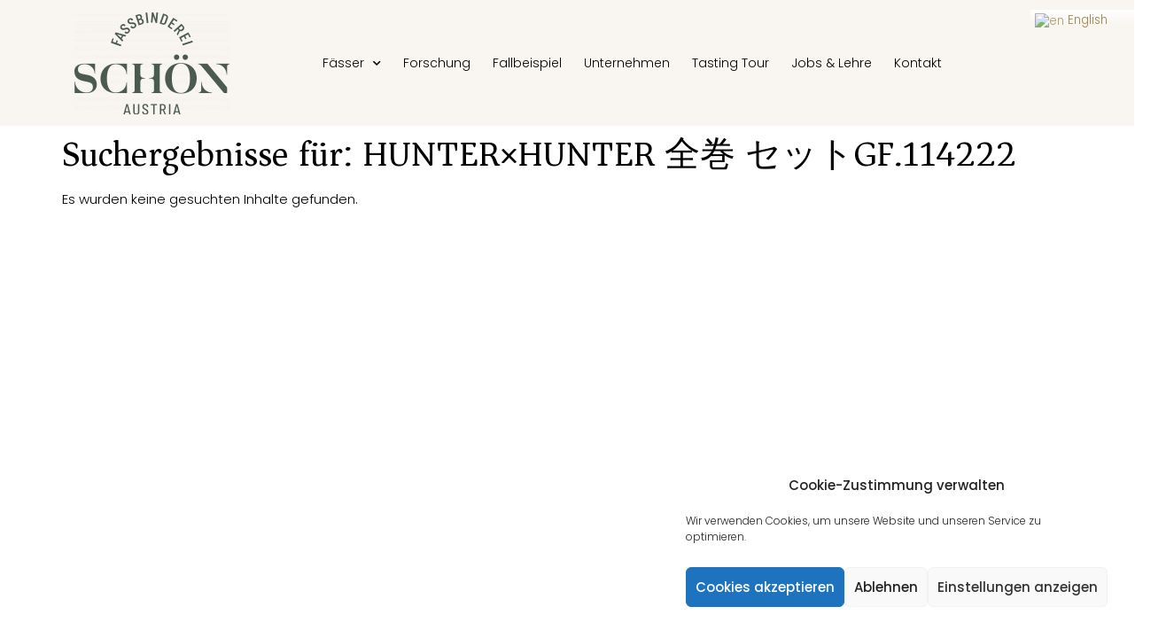

--- FILE ---
content_type: text/css
request_url: https://www.schoen-austria.com/wp-content/uploads/elementor/css/post-1209.css?ver=1616756972
body_size: 821
content:
.elementor-1209 .elementor-element.elementor-element-b5762db{text-align:left;}.elementor-1209 .elementor-element.elementor-element-b5762db img{width:79%;}.ee-tooltip.ee-tooltip-b5762db.to--top,
							 .ee-tooltip.ee-tooltip-b5762db.to--bottom{margin-left:0px;}.ee-tooltip.ee-tooltip-b5762db.to--left,
							 .ee-tooltip.ee-tooltip-b5762db.to--right{margin-top:0px;}.elementor-bc-flex-widget .elementor-1209 .elementor-element.elementor-element-0acab32.elementor-column .elementor-column-wrap{align-items:center;}.elementor-1209 .elementor-element.elementor-element-0acab32.elementor-column.elementor-element[data-element_type="column"] > .elementor-column-wrap.elementor-element-populated > .elementor-widget-wrap{align-content:center;align-items:center;}.elementor-1209 .elementor-element.elementor-element-55d005d .elementor-heading-title{font-family:"Poppins", Sans-serif;font-size:20px;font-weight:500;}.elementor-1209 .elementor-element.elementor-element-e2256a0 .elementor-heading-title{font-family:"Poppins", Sans-serif;font-size:15px;font-weight:300;}.elementor-bc-flex-widget .elementor-1209 .elementor-element.elementor-element-8172e84.elementor-column .elementor-column-wrap{align-items:center;}.elementor-1209 .elementor-element.elementor-element-8172e84.elementor-column.elementor-element[data-element_type="column"] > .elementor-column-wrap.elementor-element-populated > .elementor-widget-wrap{align-content:center;align-items:center;}.elementor-1209 .elementor-element.elementor-element-23e1d15 .elementor-icon-wrapper{text-align:right;}.elementor-1209 .elementor-element.elementor-element-23e1d15 .elementor-icon{font-size:25px;}.elementor-1209 .elementor-element.elementor-element-23e1d15 .elementor-icon i, .elementor-1209 .elementor-element.elementor-element-23e1d15 .elementor-icon svg{transform:rotate(0deg);}.elementor-1209 .elementor-element.elementor-element-3cedd40 .elementor-heading-title{font-family:"Poppins", Sans-serif;font-size:15px;font-weight:500;text-transform:uppercase;}.elementor-1209 .elementor-element.elementor-element-07e39cf{color:var( --e-global-color-primary );font-family:"Poppins", Sans-serif;font-size:15px;font-weight:300;}.elementor-1209 .elementor-element.elementor-element-5db4efa .elementor-heading-title{font-family:"Poppins", Sans-serif;font-size:15px;font-weight:500;text-transform:uppercase;}.elementor-1209 .elementor-element.elementor-element-cb7db88{color:var( --e-global-color-primary );font-family:"Poppins", Sans-serif;font-size:15px;font-weight:300;}.elementor-1209 .elementor-element.elementor-element-9f1e715 .elementor-button{font-family:"Poppins", Sans-serif;font-weight:300;fill:#FFFFFF;color:#FFFFFF;background-color:var( --e-global-color-52ab5a4 );border-radius:30px 30px 30px 30px;padding:15px 50px 15px 50px;}.elementor-1209 .elementor-element.elementor-element-9f1e715 > .elementor-widget-container{margin:40px 0px 40px 0px;padding:0px 0px 0px 0px;}.elementor-1209 .elementor-element.elementor-element-b910c89{--divider-border-style:solid;--divider-color:var( --e-global-color-secondary );--divider-border-width:1px;}.elementor-1209 .elementor-element.elementor-element-b910c89 .elementor-divider-separator{width:100%;}.elementor-1209 .elementor-element.elementor-element-b910c89 .elementor-divider{padding-top:15px;padding-bottom:15px;}.elementor-1209 .elementor-element.elementor-element-8459c41{margin-top:40px;margin-bottom:0px;}@media(max-width:1024px){.elementor-1209 .elementor-element.elementor-element-646f305{padding:0px 30px 0px 30px;}.elementor-1209 .elementor-element.elementor-element-b910c89 > .elementor-widget-container{padding:0px 30px 0px 30px;}.elementor-1209 .elementor-element.elementor-element-8459c41{padding:0px 30px 0px 30px;}}@media(max-width:767px){.elementor-1209 .elementor-element.elementor-element-0e4e538{width:100%;}.elementor-1209 .elementor-element.elementor-element-b5762db img{width:100%;}.elementor-1209 .elementor-element.elementor-element-0acab32{width:90%;}.elementor-1209 .elementor-element.elementor-element-8172e84{width:10%;}.elementor-1209 .elementor-element.elementor-element-646f305{margin-top:0px;margin-bottom:0px;padding:0px 30px 0px 30px;}.elementor-1209 .elementor-element.elementor-element-a5455f6{width:100%;}}@media(min-width:768px){.elementor-1209 .elementor-element.elementor-element-0acab32{width:57.63%;}.elementor-1209 .elementor-element.elementor-element-8172e84{width:8.587%;}}@media(max-width:1024px) and (min-width:768px){.elementor-1209 .elementor-element.elementor-element-0e4e538{width:50%;}.elementor-1209 .elementor-element.elementor-element-0acab32{width:40%;}}